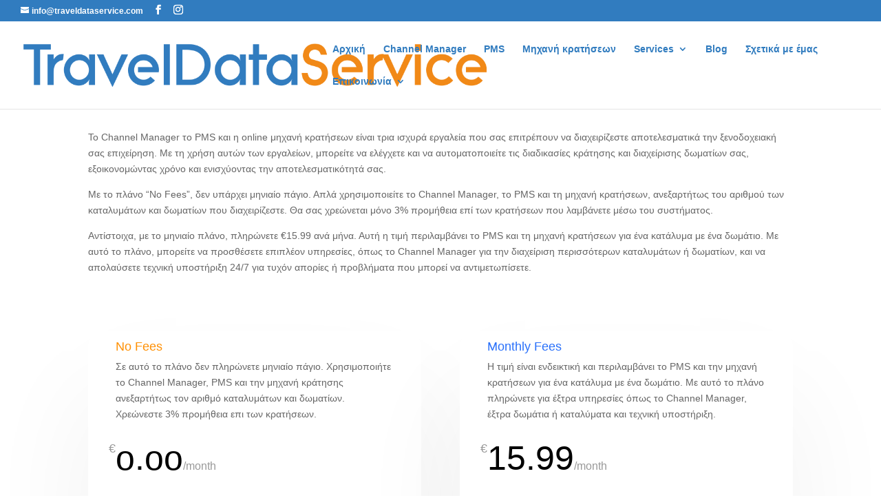

--- FILE ---
content_type: text/javascript
request_url: https://www.traveldataservice.com/wp-content/cache/wpfc-minified/k98s1qyw/7qos0.js
body_size: 1051
content:
var beds24dayname="Day";
jQuery(document).ready(function($){
$("#datepicker").datepicker({
buttonImage: WPURLS.siteurl + '/wp-content/plugins/beds24-online-booking/theme-files/include/ic_calendar2.png',
buttonImageOnly: true,
changeMonth: true,
changeYear: true,
showOn: 'both',
dateFormat: 'yy-mm-dd',
beforeShow: readdatepicker,
onSelect: updatedatepicker
});
var beds24lang=jQuery('#fdate_lang').val();
var beds24getscript=false;
switch (beds24lang){
case "da":
beds24dayname="Dag";
beds24getscript=WPURLS.siteurl + "/wp-content/plugins/beds24-online-booking/js/ui/i18n/datepicker-da.js";
break;
case "de":
beds24dayname="Tag";
beds24getscript=WPURLS.siteurl + "/wp-content/plugins/beds24-online-booking/js/ui/i18n/datepicker-de.js";
break;
case "el":
beds24dayname="Ημέρα";
beds24getscript=WPURLS.siteurl + "/wp-content/plugins/beds24-online-booking/js/ui/i18n/datepicker-el.js";
break;
case "es":
beds24dayname="Dia";
beds24getscript=WPURLS.siteurl + "/wp-content/plugins/beds24-online-booking/js/ui/i18n/datepicker-es.js";
break;
case "fi":
beds24dayname="Päivä";
beds24getscript=WPURLS.siteurl + "/wp-content/plugins/beds24-online-booking/js/ui/i18n/datepicker-fi.js";
break;
case "fr":
beds24dayname="Jour";
beds24getscript=WPURLS.siteurl + "/wp-content/plugins/beds24-online-booking/js/ui/i18n/datepicker-fr.js";
break;
case "it":
beds24dayname="Giorno";
beds24getscript=WPURLS.siteurl + "/wp-content/plugins/beds24-online-booking/js/ui/i18n/datepicker-it.js";
break;
case "ja":
beds24dayname="日";
beds24getscript=WPURLS.siteurl + "/wp-content/plugins/beds24-online-booking/js/ui/i18n/datepicker-ja.js";
break;
case "lt":
beds24dayname="Diena";
beds24getscript=WPURLS.siteurl + "/wp-content/plugins/beds24-online-booking/js/ui/i18n/datepicker-lt.js";
break;
case "nl":
beds24dayname="Dag";
beds24getscript=WPURLS.siteurl + "/wp-content/plugins/beds24-online-booking/js/ui/i18n/datepicker-nl.js";
break;
case "no":
beds24dayname="Dag";
beds24getscript=WPURLS.siteurl + "/wp-content/plugins/beds24-online-booking/js/ui/i18n/datepicker-no.js";
break;
case "pl":
beds24dayname="Dzień";
beds24getscript=WPURLS.siteurl + "/wp-content/plugins/beds24-online-booking/js/ui/i18n/datepicker-pl.js";
break;
case "pt":
beds24dayname="Dia";
beds24getscript=WPURLS.siteurl + "/wp-content/plugins/beds24-online-booking/js/ui/i18n/datepicker-pt.js";
break;
case "ru":
beds24dayname="День";
beds24getscript=WPURLS.siteurl + "/wp-content/plugins/beds24-online-booking/js/ui/i18n/datepicker-ru.js";
break;
case "sk":
beds24dayname="Deň";
beds24getscript=WPURLS.siteurl + "/wp-content/plugins/beds24-online-booking/js/ui/i18n/datepicker-sk.js";
break;
case "sl":
beds24dayname="Dan";
beds24getscript=WPURLS.siteurl + "/wp-content/plugins/beds24-online-booking/js/ui/i18n/datepicker-sl.js";
break;
case "sv":
beds24dayname="dag";
beds24getscript=WPURLS.siteurl + "/wp-content/plugins/beds24-online-booking/js/ui/i18n/datepicker-sv.js";
break;
case "tr":
beds24dayname="Gün";
beds24getscript=WPURLS.siteurl + "/wp-content/plugins/beds24-online-booking/js/ui/i18n/datepicker-tr.js";
break;
case "zh":
beds24dayname="日";
beds24getscript=WPURLS.siteurl + "/wp-content/plugins/beds24-online-booking/js/ui/i18n/datepicker-zh-CN.js";
break;
default:
beds24dayname="Day";
if(document.getElementById("fdate_monthyear")){fdate_monthyear_changed ();}
break;
}
if(beds24getscript){
$.getScript(beds24getscript).done(function(){if(document.getElementById("fdate_monthyear")){fdate_monthyear_changed();}});
}
$("#fdate_monthyear").change(function(){
fdate_monthyear_changed();
});
});
function readdatepicker(){
jQuery('#datepicker').val(jQuery('#fdate_monthyear').val() + '-' + jQuery('#fdate_date').val());
return {};}
function updatedatepicker(date){
jQuery('#fdate_monthyear').val(date.substring(0, 7));
fdate_monthyear_changed ();
jQuery('#fdate_date').val(parseInt(date.substring(8),10));
}
function fdate_monthyear_changed (){
var dd=jQuery('#fdate_date').val();
var mm=jQuery('#fdate_monthyear').val();
jQuery('#fdate_date').empty();
var options=new Array();
options [0]=beds24dayname;
if(mm==0){
for (i=1; i<=31; i++){
options[i]=i;
}}else{
year=parseInt(jQuery('#fdate_monthyear').val().substring(0, 4),10);
month=parseInt(jQuery('#fdate_monthyear').val().substring(5, 7),10);
for (i=1; i<=31; i++){
var d=new Date(year, month-1, i);
var n=d.getDay();
var w=jQuery("#datepicker").datepicker("option","dayNamesShort");
if(w==undefined){
w=jQuery("#datepicker").datepicker("option","dayNamesMin");
}
if(typeof w[n]=='string'||w[n] instanceof String){
options[i]=w[n] + ' ' + i;
}else{
options[i]=i;
}}
}
jQuery.each(options, function(value, key){
jQuery('#fdate_date').append(jQuery("<option></option>").attr("value", value).html(key));
});
jQuery('#fdate_date').val(dd);
};